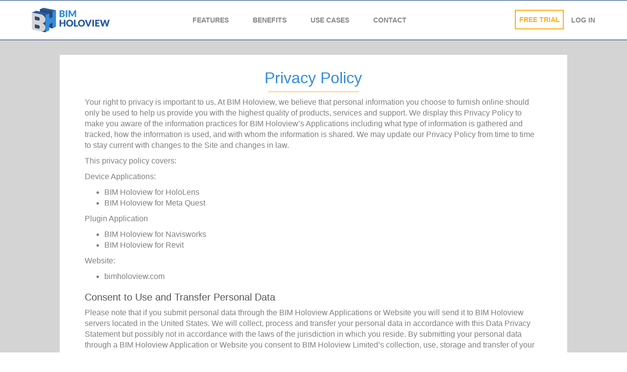

--- FILE ---
content_type: text/html; charset=utf-8
request_url: http://www.bimholoview.com/PrivacyPolicy
body_size: 24322
content:


<!DOCTYPE html>

<html lang="en">
<head><meta charset="utf-8" /><meta name="viewport" content="width=1005" /><title>
	Privacy Policy
</title><script src="/bundles/modernizr?v=wBEWDufH_8Md-Pbioxomt90vm6tJN2Pyy9u9zHtWsPo1"></script>
<link href="/Content/css?v=29oW2wcYrLHpS-XUq4S4gBXD7k1UHqjTh4XbCSlfWNo1" rel="stylesheet"/>
<link href="favicon.ico" rel="shortcut icon" type="image/x-icon" /><link rel="stylesheet" href="//code.jquery.com/ui/1.11.2/themes/smoothness/jquery-ui.css" />
    <script src="//code.jquery.com/jquery-1.10.2.js" type="text/javascript"></script>
    <script src="//code.jquery.com/ui/1.11.2/jquery-ui.js" type="text/javascript"></script>
    <script>jqui = jQuery.noConflict(true);</script>

    <script type="text/javascript">
        function ChangePaddingTopBar() {
            if (document.getElementById("MainContainer").style.paddingTop == "300px") {
                document.getElementById("MainContainer").style.paddingTop = "0px";
            } else {
                document.getElementById("MainContainer").style.paddingTop = "300px";
            }
        }

        window.onresize = function (event) {
            var div = document.getElementById('TopBarContainer');
            var height = div.clientHeight;
            if (height == "130") {
                document.getElementById("MainContainer").style.paddingTop = "50px";
            } else {
                document.getElementById("MainContainer").style.paddingTop = "0px";
            }

            if (window.innerWidth <= 768) {
                document.getElementById("MainTopBarLogged").style.paddingLeft = "0px";
                document.getElementById("MainTopBarLoggedRight").style.paddingLeft = "0px";
            } else {
                document.getElementById("MainTopBarLogged").style.paddingLeft = "25px";
                document.getElementById("MainTopBarLoggedRight").style.paddingLeft = "25px";
            }
        }

        function displayPopup(title, msg) {
            var dialogOpts = {
                title: title,
                modal: true,
                autoOpen: false,
                height: 300,
                width: 570,
                resizable: false,
                open: function () {
                    jqui("#divPopupViewContentHolder").html(msg);
                }
            };

            jqui("#divPopupView").dialog(dialogOpts);

            jqui("#divPopupView").dialog("open");
        }
    </script>

    <script src="https://www.google-analytics.com/urchin.js" type="text/javascript">
    </script>

    <script type="text/javascript">
        _uacct = "UA-158179577-1";
        urchinTracker();
    </script>

    <!-- Global site tag (gtag.js) - Google Ads: 1065240537 --> 
    <script async src="https://www.googletagmanager.com/gtag/js?id=AW-1065240537"></script> 
    <script> window.dataLayer = window.dataLayer || [];
        function gtag()
        {
            dataLayer.push(arguments);
        }
        gtag('js', new Date());
        gtag('config', 'AW-1065240537'); 
    </script> 

    
    </head>
<body>
    <form method="post" action="./PrivacyPolicy" id="form1">
<div class="aspNetHidden">
<input type="hidden" name="__EVENTTARGET" id="__EVENTTARGET" value="" />
<input type="hidden" name="__EVENTARGUMENT" id="__EVENTARGUMENT" value="" />
<input type="hidden" name="__VIEWSTATE" id="__VIEWSTATE" value="2HNRaVss2badPy1yBmxPyNKiisNHV0gKsKbPhMIHntBLyo6DXjTrKLM7L6Wqk7ts9phIH2RIEG0JzgZ997RtPybuN2ld+alCide4n/SXqG7cFYFpU1nheRRBz7GThTypCWyXS+aJKdLHQ+EBOvdMxt4H/TvpaN6qeTn3VKFnlptbA3qatA2MmE4t0qBPGJK2HejVWspL+WQQfqzMr+Jt5SOHtFYaDCiauhe+N08VYfJLfpCJ8QyeqpCsg3htbGpor0rwDMKUeXUq40+1fG57iuFk+HEphexKqfLOcsrZhNSMFILXutORukOY9R03SWyPAW242M9iCvlcWY1ofXHfud1LhK7/U7KYr1RIrT7Ppy26luRsXODEBQA02c63a+aFR0wMlrbFBskkA7DEX1kyu0f83WnUfUfY7Sy907Fwi9S7V14dYUxuP83+nrAzjglv" />
</div>

<script type="text/javascript">
//<![CDATA[
var theForm = document.forms['form1'];
if (!theForm) {
    theForm = document.form1;
}
function __doPostBack(eventTarget, eventArgument) {
    if (!theForm.onsubmit || (theForm.onsubmit() != false)) {
        theForm.__EVENTTARGET.value = eventTarget;
        theForm.__EVENTARGUMENT.value = eventArgument;
        theForm.submit();
    }
}
//]]>
</script>



<script src="/bundles/MsAjaxJs?v=m6F9wTxfF6lmTYCDztiiU6HUrNMpefvBqBHQUEPgKP41" type="text/javascript"></script>
<script src="Scripts/jquery-3.1.1.min.js" type="text/javascript"></script>
<script src="Scripts/bootstrap.min.js" type="text/javascript"></script>
<script src="Scripts/respond.min.js" type="text/javascript"></script>
<script src="/bundles/WebFormsJs?v=N8tymL9KraMLGAMFuPycfH3pXe6uUlRXdhtYv8A_jUU1" type="text/javascript"></script>
<div class="aspNetHidden">

	<input type="hidden" name="__VIEWSTATEGENERATOR" id="__VIEWSTATEGENERATOR" value="7650BFE2" />
	<input type="hidden" name="__EVENTVALIDATION" id="__EVENTVALIDATION" value="xzBFafzx2xhv4QDkyudwyEMVaD6mJ42QTdfd9vrbMNtGPu+PFHA6n7/KCOMLX3z4aGPRBnXP6y56c5m/puhk2ORvu2fsOYduSitaTftCGbjQ+9rul2j6UkPW9wfYnQUxIMRnpD7YBAA9rakNRHl1dA==" />
</div>
        <script type="text/javascript">
//<![CDATA[
Sys.WebForms.PageRequestManager._initialize('ctl00$scrMan1', 'form1', [], [], [], 90, 'ctl00');
//]]>
</script>


        <div id="TopBarContainer" class="navbar navbar-inverse navbar-fixed-top loggedouttopbarcontainer small-screen-pad-top" style="padding: 15px 0; border-top-width: 1px;">
            <div id="TopBarInnerContainer" class="container" style="max-width: 1150px;">
                <div class="navbar-header">
                    <button type="button" class="navbar-toggle" data-toggle="collapse" data-target=".navbar-collapse" onclick="ChangePaddingTopBar()">
                        <span class="icon-bar"></span>
                        <span class="icon-bar"></span>
                        <span class="icon-bar"></span>
                    </button>
                    <input type="image" name="ctl00$LogoButton" id="LogoButton" class="navbar-brand test-img" src="images/BIM%20HV%20Full%20Logo%20final_Small.png" />
                </div>
                <div class="navbar-collapse collapse">
                    
                            <b>
                                <div class="top-bar-center">
                                    <ul id="MainTopBarAnon" class="nav navbar-nav loggedouttopbar">
                                        <li><a href="./#Features">FEATURES</a></li>
                                        <li><a href="./#Benefits">BENEFITS</a></li>
                                        <li><a href="./#UseCases">USE CASES</a></li>
                                        <li><a href="./Contact">CONTACT</a></li>
                                    </ul>
                                </div>
                                <ul id="MainTopBarAnonRight" class="nav navbar-nav navbar-right loggedouttopbarright">
                                    <li style="padding-top: 4px;">
                                        <input type="submit" name="ctl00$ctl08$LoginButton" value="FREE TRIAL" id="ctl08_LoginButton" class="aspbutton-white-trial free-trial-hover" /></li>
                                    <li><a href="Account/Login">LOG IN</a></li>
                                </ul>
                            </b>
                        
                </div>
            </div>
            
        </div>
        <div id="MainContainer" class="container body-content" style="position: static; float: none; background-color: #d4d4d4;">
            <div id="divPopupView">
                <p id="divPopupViewContentHolder"></p>
            </div>
            
    <div class="divmaincontent">
        <div class="register-main">
            <div class="register-main-inner terms-of-service">
                <div class="register-main-inner-inner">
                    <h2>Privacy Policy</h2>
                    <hr width="20%" />
                    <p>Your right to privacy is important to us. At BIM Holoview, we believe that personal information you choose to furnish online should only be used to help us provide you with the highest quality of products, services and support. We display this Privacy Policy to make you aware of the information practices for BIM Holoview’s Applications including what type of information is gathered and tracked, how the information is used, and with whom the information is shared. We may update our Privacy Policy from time to time to stay current with changes to the Site and changes in law.</p>
                    <p>This privacy policy covers:</p>
                    <p>Device Applications:</p>
                    <ul>
                        <li>BIM Holoview for HoloLens</li>
                        <li>BIM Holoview for Meta Quest</li>
                    </ul>
                    <p>Plugin Application</p>
                    <ul>
                        <li>BIM Holoview for Navisworks</li>
                        <li>BIM Holoview for Revit</li>
                    </ul>
                    <p>Website:</p>
                    <ul><li>bimholoview.com</li></ul>
                    <h3>Consent to Use and Transfer Personal Data</h3>
                    <p>Please note that if you submit personal data through the BIM Holoview Applications or Website you will send it to BIM Holoview servers located in the United States.  We will collect, process and transfer your personal data in accordance with this Data Privacy Statement but possibly not in accordance with the laws of the jurisdiction in which you reside.  By submitting your personal data through a BIM Holoview Application or Website you consent to BIM Holoview Limited’s collection, use, storage and transfer of your personal data to our company databases and other repositories, wherever located, for the purposes for which it is submitted and in accordance with the policies set forth in this Privacy Statement.</p>
                    <h3>Types of Data Collected</h3>
                    <p>You can browse most of our websites without entering any personal information. Only general, non-personally identifiable information that BIM Holoview logs from all site visits, such as Internet service provider, operating system/browser type, and pages accessed, will be collected in those instances.  This means that a user’s session will be tracked, but the user will not be individually identified.</p>
                    <p>There are times, however, when we or our business partners (such as our external service provider(s) identified below) may need information from you.</p>
                    <p>For example, you may choose to give us personal information when you:</p>
                    <ul>
                        <li>Register and subscribe to the products and services provided through our website;</li>
                        <li>Request information about products and services</li>
                        <li>Request to become a reseller of products and service</li>
                        <li>Purchase products or services;</li>
                    </ul>
                    <p>At such times you may be asked to provide contact and billing information (e.g., your name, address, telephone number, email address, credit card number and expiration date), as well as information about the product or service purchased.   By providing the information to BIM Holoview you consent to our transfer of this information to our company databases and other repositories, wherever located.</p>
                    <p>When using the Device Applications and Plugin Applications the usage data may include your device’s Internet Protocol address (e.g. IP address), the names of users 3D assets uploaded, downloaded or deleted, the Application version number and the user login name.</p>
                    <h3>External Service Providers</h3>
                    <p>Microsoft Azure (Microsoft, Inc.) – BIM Holoview uses Microsoft Azure to store file and blob data such as 3D model files and to provide model streaming services (via Azure Remote Rendering).  This data is accessed by our HoloLens and Oculus Quest 2 applications to either download and view models within the application or to stream rendered models via Azure Remote Rendering. Link: <a href="https://azure.microsoft.com/en-us/overview/">https://azure.microsoft.com/en-us/overview/</a></p>
                    <p>Bitrix24 (Bitrix, Inc.) - BIM Holoview uses Bitrix24 to store contact information.  This data is used for newsletters, announcements and communications. Link: <a href="https://www.bitrix24.com/">https://www.bitrix24.com/</a></p>
                    <p>PayPal (PayPal Holdings, Inc) – BIM Holoview uses PayPal for electric invoicing and automatic subscription payments. BIM Holoview passes PayPal the name of the customer and contact details.  Link: <a href="https://www.paypal.com">https://www.paypal.com</a></p>
                    <p>Stripe (String Inc) -  BIM Holoview uses Stripe for electric invoicing and credit card payments.  BIM Holoview passes Stripe the name of the customer, contact details and credit card details.  Link: <a href="https://www.stripe.com">https://www.stripe.com</a></p>
                    <p>Google Analytics (Google LLC) -  Google Analytics is a website statistics service that BIM Holoview uses to track our site activity including traffic sources, visitors' information, their activity and sales. This helps us in understanding our audience and improving the customer experience on our sites. Link: <a href="http://www.google.com">http://www.google.com</a></p>
                    <h3>Use of Data</h3>
                    <p>BIM Holoview uses personal information collected on its websites for the purposes for which it is requested or as necessary or permissible under applicable law (e.g., in some jurisdictions we may have to keep invoices under tax laws).  We also may use the information you provide to notify you later about new developments with respect to the products and services you have purchased or to inform you about new products, special offers and services offered by BIM Holoview, its subsidiaries and affiliates (“BIM Holoview Companies”) or its business partners.  It is important to note that you may opt out of receiving further information from BIM Holoview, as discussed in detail below. </p>
                    <p>Specific uses of personal information that vary from this Privacy Policy (if any) may be found in the Terms of Use or Terms of Service or privacy policies applicable to a particular service, contest or promotion. To the extent that you are notified of potential uses of your personal information that are different from those described in this Privacy Policy during your service agreement with us or enrollment in a particular contest or promotion, the uses of information set forth in that agreement, contest or promotion will supersede this Privacy Policy. Please review carefully the Terms of Use, Terms of Service and privacy policies applicable to the service(s) that you have purchased or the contests or promotions for which you sign-up or in which you participate.</p>
                    <p>The data collected from Device Applications and Plugin Applications will be used to provide customer support, gather analysis or information so that we can improve our service and monitor the usage of our Service.</p>
                    <h3>With Whom We Share Information</h3>
                    <p>In the ordinary course of business BIM Holoview will not sell, trade or rent your individual identifying information to others absent your consent to do so. BIM Holoview may share the personal data you provide online with BIM Holoview Companies and as described below:</p>
                    <p>BIM Holoview Authorized Dealers and Distributors. We work with and through members of our distribution channel to provide customers and potential customers with product information and customer service. For example, BIM Holoview may forward the contact information of a potential customer to a BIM Holoview -authorized dealer to respond to a customer inquiry about BIM Holoview products. Or BIM Holoview may forward such contact information to enable a BIM Holoview -authorized dealer to furnish customers with product updates. BIM Holoview requires that its dealers and distributors keep confidential any personal data of customers or potential customers disclosed to them.</p>
                    <p>Mergers and Reorganizations. In the event of a corporate reorganization, such as a merger, acquisition or sale or transfer of assets by BIM Holoview outside the normal course of business, customer information may be transferred to third parties.</p>
                    <p>Other Situations. Finally, BIM Holoview may release personally identifying information when we believe, in good faith, that such release is reasonably necessary to (i) comply with law, (ii) enforce or apply the terms of our user agreements (e.g., BIM Holoview website Terms of Use), or (iii) to protect the rights, property or safety of BIM Holoview, our website users, or others</p>
                    <h3>Links</h3>
                    <p>Please note that our websites contain links to other sites. When you access a third party’s website, even one that may contain the BIM Holoview logo and content regarding BIM Holoview products and services, please understand that the website is independent of BIM Holoview. We do not control the privacy policies of any third party sites. If you click-through a banner ad or link to a third party site and submit your information, you will be subject to the privacy policies of those third parties. We assume no responsibility or liability for any third party policies or the actions of third parties. A link to a third-party website is not an endorsement.</p>
                    <h3>Choice</h3>
                    <p>BIM Holoview will not share personally identifying information provided to us online except as stated above without allowing you the opportunity of consenting to or opting out of such disclosures. When you place an order for BIM Holoview products, register as a user of BIM Holoview products, services or promotions, or when you submit a user profile you are given the opportunity of notifying us as to whether you would like to receive future information, special offers and communications via email. All unsolicited email marketing and promotional communications contain an opportunity for you to decline future communications. Additionally, at any time you can opt-out of receiving such further information from BIM Holoview by sending your opt-out request to <a href="mailto:info@bimholoview.com">info@bimholoview.com</a>. BIM Holoview will use its best efforts to comply promptly with all such requests.</p>
                    <h3>Cookies and Options for Controlling Use of Your Personal Information</h3>
                    <p>Cookies are small pieces of information stored through your browser on your computer’s hard drive. Some BIM Holoview pages use cookies, sent by BIM Holoview or its third-party agents, to better serve you when you return to the site. If you prefer not to receive cookies you have the option of setting your browser to warn you before accepting cookies or to reject them altogether. If you do so, however, some areas of some sites may not function properly.</p>
                    <p>You should be aware that if you voluntarily disclose personal information online in a public area, such information can be collected and used by others. We do not control the actions of our visitors and registered users. If you disclose personal information in a review, bulletin board or any other publicly accessible portion of a BIM Holoview website, you do so at your own risk and you understand that your submitted information may be collected and used by others to send you unsolicited messages or advertisements, or for other purposes. Please remember that protection of your privacy begins with you. You are solely responsible for maintaining the secrecy of any password you use, and you should always be careful and responsible whenever disclosing information online. Although we will use commercially reasonable efforts to safeguard the privacy of your personal information, transmissions made by means of the Internet cannot be made absolutely secure. BIM Holoview assumes no liability for the disclosure of data due to errors in transmission or actions of unauthorized third parties. BIM Holoview cannot ensure or warrant the security of any information you transmit to us or from our services.</p>
                    <h3>How You Can Access, Correct or Delete Your Information</h3>
                    <p>You can access or ask for corrections or deletions of your personally identifiable information that we collect and maintain in retrievable form by following this procedure:</p>
                    <ol>
                        <li>Contact BIM Holoview’s Privacy Program Manager at <a href="mailto:info@bimholoview.com">info@bimholoview.com</a> for general requests by sending a detailed message explaining your request. Full contact information (your name, street address, e-mail address, telephone number).</li>
                        <li>Details of the request (e.g. data deletions, change of email address, unsubscribe from a newsletter, review of personal information, etc.). Please be very specific about the concerns that led to your request.</li>
                        <li>To protect your privacy and security, we will take reasonable steps to verify your identity before granting access to information or making corrections.</li>
                        <li>We do not place frequency or fee limits on your ability to access your information, however, we reserve the right to decline unreasonable requests for information access and correction. If this right is exercised, we will inform you about the reasons for which your request is declined and explain to you a dispute resolution process should you wish to use it.</li>
                        <li>If the information to which access is requested is not maintained in retrievable form, we will explain why access cannot be provided and how this type of information is collected and used.</li>
                        <li>If the information to which access is requested is maintained in retrievable form, we will respond to your request within ten working days. Access to the information will be provided in the form of disclosure and will not involve your direct access to our data repositories, online or offline.</li>
                    </ol>
                    <h3>How to Contact Us</h3>
                    <p>If you have requests or questions in connection with this Privacy Statement you may contact us at <a href="mailto:info@bimholoview.com">info@bimholoview.com</a>.</p>

                    <p><i>Last Updated on 12 April 2023.</i></p>
                </div>
            </div>
        </div>
    </div>

        </div>
    </form>
    
    
    <div id="container-body-content" class="container body-content">
        <footer style="clear: both;">
            
            <div class="footer-datelabel">
                <p style="text-align: center; vertical-align: middle; display: table-cell; padding-top: 20px; padding-bottom: 20px; font-size: 14px;">&copy; 2026 - BIM Holoview Ltd. | <a class="whiteLink" href="/TermsOfService.aspx">Terms of Service</a> | <a class="whiteLink" href="/PrivacyPolicy.aspx">Privacy Policy</a>
                    <br />
                    <span class="footer-span">Autodesk, BIM 360, Revit and Navisworks are registered trademarks of Autodesk, Inc., and/or its subsidiaries and/or affiliates in the USA and/or other countries.<br />
                        This website is independent of Autodesk, Inc., and is not authorized by, endorsed by, sponsored by, affiliated with, or otherwise approved by Autodesk, Inc.</span>
                </p>
            </div>
        </footer>
    </div>
</body>
</html>
